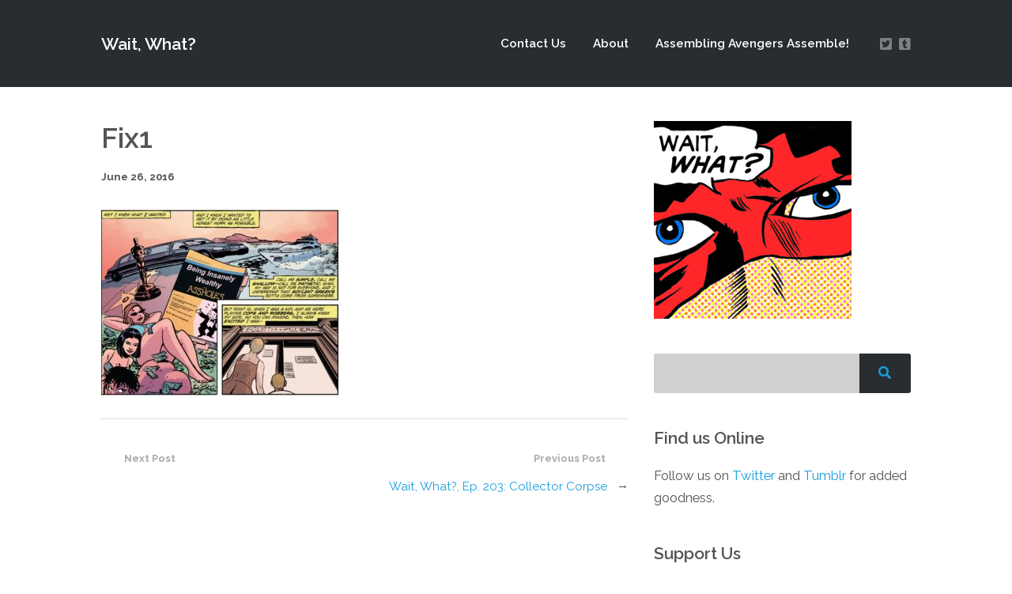

--- FILE ---
content_type: text/html; charset=UTF-8
request_url: https://waitwhatpodcast.com/wait-what-ep-203/fix1/
body_size: 13575
content:
<!DOCTYPE html>
<html lang="en-US" class="no-js">
<head>
	
    <meta http-equiv="Content-Type" content="text/html; charset=UTF-8" />
    
    <!-- Mobile Specific -->
    <meta name="viewport" content="width=device-width, initial-scale=1, maximum-scale=1">

        
    <style>/* Media Queries */ /* Larger than 1024px width */ @media screen and (min-width: 1025px) { nav .thst-menu li:hover > .sub-menu { background:#ff0000; } nav .thst-menu li > .sub-menu li a:link, nav .thst-menu li > .sub-menu li a:visited { background-color:#ff0000; } } /* Smaller than 1024px width */ @media screen and (max-width: 1200px) { nav .thst-menu li > .sub-menu li a:link, nav .thst-menu li > .sub-menu li a:visited { background-color: transparent; } .responsive-sidebar .sidebar { color:#ff0000; } } @media screen and (max-width: 1024px) { header .main-title a { background-position: center; } .above.toggle, .above.transparent.large_nav.toggle, .above.large_nav.toggle, .above.transparent.small_nav.toggle, .above.small_nav.toggle { background-color:#282d31; } #nav.drop .thst-menu li.menu-item-has-children > .sub-menu li a:link, #nav.drop .thst-menu li.menu-item-has-children > .sub-menu li a:visited { background-color:#282d31; } #nav .thst-menu li > .sub-menu li a:link, #nav .thst-menu li > .sub-menu li a:visited, #nav.toggle .thst-menu li > .sub-menu li a:link, #nav.toggle .thst-menu li > .sub-menu li a:visited { color:#ffffff; } .nav-solid #nav.toggle, .nav-solid #nav.drop { background-color:#282d31; } .nav-transparent #nav.toggle, .nav-transparent #nav.drop { background-color:#349099; } /* Transparent menu when forced to be static*/ .above.nav-transparent.has-featured-image.nav-not-sticky, .above.nav-transparent.has-featured-image.large_nav { background:#349099 !important; } .above.nav-transparent.has-featured-image.nav-not-sticky header .main-title a:link, .above.nav-transparent.has-featured-image.nav-not-sticky header .main-title a:visited, .above.nav-transparent.has-featured-image.large_nav header .main-title a:link, .above.nav-transparent.has-featured-image.large_nav header .main-title a:visited, .above.nav-transparent.has-featured-image.nav-not-sticky #nav .thst-menu > li > a:link, .above.nav-transparent.has-featured-image.nav-not-sticky #nav .thst-menu > li > a:visited, .above.nav-transparent.has-featured-image.large_nav #nav .thst-menu > li > a:link, .above.nav-transparent.has-featured-image.large_nav #nav .thst-menu > li > a:visited, .above.nav-transparent.has-featured-image.nav-not-sticky .nav-search-form .open-search-bar .fa, .above.nav-transparent.has-featured-image.large_nav .nav-search-form .open-search-bar .fa, .dark-icons .above.nav-transparent.has-featured-image.nav-not-sticky .social_icon::before, .dark-icons .above.nav-transparent.has-featured-image.large_nav .social_icon::before, .light-icons .above.nav-transparent.has-featured-image.nav-not-sticky .social_icon::before, .light-icons .above.nav-transparent.has-featured-image.large_nav .social_icon::before { color: #ffffff; } .above.nav-transparent.has-featured-image.nav-not-sticky header .main-title a:hover, .above.nav-transparent.has-featured-image.large_nav header .main-title a:hover, .above.nav-transparent.has-featured-image.nav-not-sticky #nav .thst-menu > li > a:hover, .above.nav-transparent.has-featured-image.large_nav #nav .thst-menu > li > a:hover, .above.nav-transparent.has-featured-image.large_nav .nav-search-form .open-search-bar .fa:hover { color: #ffffff; } #nav .thst-menu li.menu-item-has-children a:hover, #nav .thst-menu li.menu-item-has-children > .sub-menu li a:hover { background:rgba(0,0,0,0.2); } } #nav .thst-menu li:hover { background: ; } .front-page-header.text .content-text, .front-page-header.text.nav-transparent .content-text { padding-top:75px; padding-bottom:75px; } .has-featured-image .front-page-header.text.nav-transparent .content-text { padding-top:185px; padding-bottom:75px; } @media screen and (max-width: 1024px) { .has-featured-image .front-page-header.text.nav-transparent .content-text { padding-top:75px; } } @media screen and (max-width: 768px) { .front-page-header.text .content-text, .front-page-header.text.nav-transparent .content-text, .has-featured-image .front-page-header.text .content-text, .has-featured-image .front-page-header.text.nav-transparent .content-text { padding-top: 54px; padding-bottom: 54px; } } @media screen and (max-width: 375px) { .front-page-header.text .content-text, .front-page-header.text.nav-transparent .content-text, .has-featured-image .front-page-header.text .content-text, .has-featured-image .front-page-header.text.nav-transparent .content-text { padding-top: 42px; padding-bottom: 42px; } }</style><meta name='robots' content='index, follow, max-image-preview:large, max-snippet:-1, max-video-preview:-1' />

	<!-- This site is optimized with the Yoast SEO plugin v26.7 - https://yoast.com/wordpress/plugins/seo/ -->
	<title>Fix1 - Wait, What?</title>
	<link rel="canonical" href="https://waitwhatpodcast.com/wait-what-ep-203/fix1/" />
	<meta property="og:locale" content="en_US" />
	<meta property="og:type" content="article" />
	<meta property="og:title" content="Fix1 - Wait, What?" />
	<meta property="og:url" content="https://waitwhatpodcast.com/wait-what-ep-203/fix1/" />
	<meta property="og:site_name" content="Wait, What?" />
	<meta property="og:image" content="https://waitwhatpodcast.com/wait-what-ep-203/fix1" />
	<meta property="og:image:width" content="1231" />
	<meta property="og:image:height" content="966" />
	<meta property="og:image:type" content="image/jpeg" />
	<meta name="twitter:card" content="summary_large_image" />
	<meta name="twitter:site" content="@waitwhatpodcast" />
	<script type="application/ld+json" class="yoast-schema-graph">{"@context":"https://schema.org","@graph":[{"@type":"WebPage","@id":"https://waitwhatpodcast.com/wait-what-ep-203/fix1/","url":"https://waitwhatpodcast.com/wait-what-ep-203/fix1/","name":"Fix1 - Wait, What?","isPartOf":{"@id":"https://waitwhatpodcast.com/#website"},"primaryImageOfPage":{"@id":"https://waitwhatpodcast.com/wait-what-ep-203/fix1/#primaryimage"},"image":{"@id":"https://waitwhatpodcast.com/wait-what-ep-203/fix1/#primaryimage"},"thumbnailUrl":"https://waitwhatpodcast.com/wp-content/uploads/2016/06/Fix1.jpeg","datePublished":"2016-06-27T04:29:09+00:00","breadcrumb":{"@id":"https://waitwhatpodcast.com/wait-what-ep-203/fix1/#breadcrumb"},"inLanguage":"en-US","potentialAction":[{"@type":"ReadAction","target":["https://waitwhatpodcast.com/wait-what-ep-203/fix1/"]}]},{"@type":"ImageObject","inLanguage":"en-US","@id":"https://waitwhatpodcast.com/wait-what-ep-203/fix1/#primaryimage","url":"https://waitwhatpodcast.com/wp-content/uploads/2016/06/Fix1.jpeg","contentUrl":"https://waitwhatpodcast.com/wp-content/uploads/2016/06/Fix1.jpeg","width":1231,"height":966},{"@type":"BreadcrumbList","@id":"https://waitwhatpodcast.com/wait-what-ep-203/fix1/#breadcrumb","itemListElement":[{"@type":"ListItem","position":1,"name":"Home","item":"https://waitwhatpodcast.com/"},{"@type":"ListItem","position":2,"name":"Wait, What?, Ep. 203: Collector Corpse","item":"https://waitwhatpodcast.com/wait-what-ep-203/"},{"@type":"ListItem","position":3,"name":"Fix1"}]},{"@type":"WebSite","@id":"https://waitwhatpodcast.com/#website","url":"https://waitwhatpodcast.com/","name":"Wait, What?","description":"Mmhmm. Mmhmm. Spectacular","potentialAction":[{"@type":"SearchAction","target":{"@type":"EntryPoint","urlTemplate":"https://waitwhatpodcast.com/?s={search_term_string}"},"query-input":{"@type":"PropertyValueSpecification","valueRequired":true,"valueName":"search_term_string"}}],"inLanguage":"en-US"}]}</script>
	<!-- / Yoast SEO plugin. -->


<link rel='dns-prefetch' href='//fonts.googleapis.com' />
<link rel="alternate" type="application/rss+xml" title="Wait, What? &raquo; Feed" href="https://waitwhatpodcast.com/feed/" />
<link rel="alternate" type="application/rss+xml" title="Wait, What? &raquo; Comments Feed" href="https://waitwhatpodcast.com/comments/feed/" />
<link rel="alternate" type="application/rss+xml" title="Wait, What? &raquo; Fix1 Comments Feed" href="https://waitwhatpodcast.com/wait-what-ep-203/fix1/feed/" />
<link rel="alternate" title="oEmbed (JSON)" type="application/json+oembed" href="https://waitwhatpodcast.com/wp-json/oembed/1.0/embed?url=https%3A%2F%2Fwaitwhatpodcast.com%2Fwait-what-ep-203%2Ffix1%2F" />
<link rel="alternate" title="oEmbed (XML)" type="text/xml+oembed" href="https://waitwhatpodcast.com/wp-json/oembed/1.0/embed?url=https%3A%2F%2Fwaitwhatpodcast.com%2Fwait-what-ep-203%2Ffix1%2F&#038;format=xml" />
		<!-- This site uses the Google Analytics by ExactMetrics plugin v8.11.1 - Using Analytics tracking - https://www.exactmetrics.com/ -->
		<!-- Note: ExactMetrics is not currently configured on this site. The site owner needs to authenticate with Google Analytics in the ExactMetrics settings panel. -->
					<!-- No tracking code set -->
				<!-- / Google Analytics by ExactMetrics -->
		<style id='wp-img-auto-sizes-contain-inline-css' type='text/css'>
img:is([sizes=auto i],[sizes^="auto," i]){contain-intrinsic-size:3000px 1500px}
/*# sourceURL=wp-img-auto-sizes-contain-inline-css */
</style>
<link rel='stylesheet' id='dashicons-css' href='https://waitwhatpodcast.com/wp-includes/css/dashicons.min.css?ver=1c009e6b37c7e657b50725466416088b' type='text/css' media='all' />
<link rel='stylesheet' id='thickbox-css' href='https://waitwhatpodcast.com/wp-includes/js/thickbox/thickbox.css?ver=1c009e6b37c7e657b50725466416088b' type='text/css' media='all' />
<link rel='stylesheet' id='podwd-widgets-css-css' href='https://waitwhatpodcast.com/wp-content/plugins/podcaster-widgets/assets/css/podwd-widgets.css?ver=1c009e6b37c7e657b50725466416088b' type='text/css' media='all' />
<link rel='stylesheet' id='thst-shortcodes-css' href='https://waitwhatpodcast.com/wp-content/plugins/thst-shortcodes/shortcodes.css?ver=1c009e6b37c7e657b50725466416088b' type='text/css' media='all' />
<style id='wp-emoji-styles-inline-css' type='text/css'>

	img.wp-smiley, img.emoji {
		display: inline !important;
		border: none !important;
		box-shadow: none !important;
		height: 1em !important;
		width: 1em !important;
		margin: 0 0.07em !important;
		vertical-align: -0.1em !important;
		background: none !important;
		padding: 0 !important;
	}
/*# sourceURL=wp-emoji-styles-inline-css */
</style>
<style id='classic-theme-styles-inline-css' type='text/css'>
/*! This file is auto-generated */
.wp-block-button__link{color:#fff;background-color:#32373c;border-radius:9999px;box-shadow:none;text-decoration:none;padding:calc(.667em + 2px) calc(1.333em + 2px);font-size:1.125em}.wp-block-file__button{background:#32373c;color:#fff;text-decoration:none}
/*# sourceURL=/wp-includes/css/classic-themes.min.css */
</style>
<link rel='stylesheet' id='cptch_stylesheet-css' href='https://waitwhatpodcast.com/wp-content/plugins/captcha/css/front_end_style.css?ver=4.4.5' type='text/css' media='all' />
<link rel='stylesheet' id='cptch_desktop_style-css' href='https://waitwhatpodcast.com/wp-content/plugins/captcha/css/desktop_style.css?ver=4.4.5' type='text/css' media='all' />
<link rel='stylesheet' id='contact-form-7-css' href='https://waitwhatpodcast.com/wp-content/plugins/contact-form-7/includes/css/styles.css?ver=6.1.4' type='text/css' media='all' />
<link rel='stylesheet' id='eeb-css-frontend-css' href='https://waitwhatpodcast.com/wp-content/plugins/email-encoder-bundle/assets/css/style.css?ver=54d4eedc552c499c4a8d6b89c23d3df1' type='text/css' media='all' />
<link rel='stylesheet' id='google-fonts-raleway-css' href='//fonts.googleapis.com/css?family=Raleway%3A400%2C600%2C700%2C900%2C300&#038;ver=1c009e6b37c7e657b50725466416088b' type='text/css' media='all' />
<link rel='stylesheet' id='google-font-mono-css' href='//fonts.googleapis.com/css?family=B612+Mono&#038;ver=1c009e6b37c7e657b50725466416088b' type='text/css' media='all' />
<link rel='stylesheet' id='google-lora-css' href='//fonts.googleapis.com/css?family=Lora%3A400%2C400italic%2C700%2C700italic&#038;ver=1c009e6b37c7e657b50725466416088b' type='text/css' media='all' />
<link rel='stylesheet' id='themestation-fontawesome-css' href='https://waitwhatpodcast.com/wp-content/themes/podcaster/css/font-awesome-5.9.0.all.min.css?ver=1c009e6b37c7e657b50725466416088b' type='text/css' media='all' />
<link rel='stylesheet' id='themestation-flexslider-css' href='https://waitwhatpodcast.com/wp-content/themes/podcaster/css/flexslider.css?ver=1c009e6b37c7e657b50725466416088b' type='text/css' media='all' />
<link rel='stylesheet' id='themestation-lightbox-css' href='https://waitwhatpodcast.com/wp-content/themes/podcaster/css/lightbox.css?ver=1c009e6b37c7e657b50725466416088b' type='text/css' media='all' />
<link rel='stylesheet' id='themestation-media-player-new-css' href='https://waitwhatpodcast.com/wp-content/themes/podcaster/css/media-player-new.css?ver=1c009e6b37c7e657b50725466416088b' type='text/css' media='all' />
<link rel='stylesheet' id='contscr-css-css' href='https://waitwhatpodcast.com/wp-content/themes/podcaster/css/jquery.mCustomScrollbar.css?ver=1c009e6b37c7e657b50725466416088b' type='text/css' media='all' />
<link rel='stylesheet' id='themestation-style-css' href='https://waitwhatpodcast.com/wp-content/themes/podcaster/style.css?ver=1c009e6b37c7e657b50725466416088b' type='text/css' media='all' />
<link rel='stylesheet' id='pod-responsive-css' href='https://waitwhatpodcast.com/wp-content/themes/podcaster/css/responsive.css?ver=1c009e6b37c7e657b50725466416088b' type='text/css' media='all' />
<script src="https://waitwhatpodcast.com/wp-includes/js/jquery/jquery.min.js?ver=3.7.1" id="jquery-core-js"></script>
<script src="https://waitwhatpodcast.com/wp-includes/js/jquery/jquery-migrate.min.js?ver=3.4.1" id="jquery-migrate-js"></script>
<script src="https://waitwhatpodcast.com/wp-includes/js/jquery/ui/core.min.js?ver=1.13.3" id="jquery-ui-core-js"></script>
<script src="https://waitwhatpodcast.com/wp-includes/js/jquery/ui/tabs.min.js?ver=1.13.3" id="jquery-ui-tabs-js"></script>
<script src="https://waitwhatpodcast.com/wp-includes/js/jquery/ui/accordion.min.js?ver=1.13.3" id="jquery-ui-accordion-js"></script>
<script src="https://waitwhatpodcast.com/wp-content/plugins/thst-shortcodes/js/thst-shortcodes-lib.js?ver=1c009e6b37c7e657b50725466416088b" id="thst-shortcodes-lib-js"></script>
<script src="https://waitwhatpodcast.com/wp-content/plugins/email-encoder-bundle/assets/js/custom.js?ver=2c542c9989f589cd5318f5cef6a9ecd7" id="eeb-js-frontend-js"></script>
<script src="https://waitwhatpodcast.com/wp-content/themes/podcaster/js/modernizr.js?ver=1.0" id="thst-modernizr-js"></script>
<script src="https://waitwhatpodcast.com/wp-content/themes/podcaster/js/res_men.js?ver=1.0" id="thst-resmen-js"></script>
<script id="pod_loadmore-js-extra">
var pod_loadmore_params = {"ajaxurl":"https://waitwhatpodcast.com/wp-admin/admin-ajax.php","posts":"{\"cat\":6,\"posts_per_page\":9,\"paged\":1,\"ignore_sticky_posts\":true,\"post_status\":\"published\",\"error\":\"\",\"m\":\"\",\"p\":0,\"post_parent\":\"\",\"subpost\":\"\",\"subpost_id\":\"\",\"attachment\":\"\",\"attachment_id\":0,\"name\":\"\",\"pagename\":\"\",\"page_id\":0,\"second\":\"\",\"minute\":\"\",\"hour\":\"\",\"day\":0,\"monthnum\":0,\"year\":0,\"w\":0,\"category_name\":\"episodes\",\"tag\":\"\",\"tag_id\":\"\",\"author\":\"\",\"author_name\":\"\",\"feed\":\"\",\"tb\":\"\",\"meta_key\":\"\",\"meta_value\":\"\",\"preview\":\"\",\"s\":\"\",\"sentence\":\"\",\"title\":\"\",\"fields\":\"all\",\"menu_order\":\"\",\"embed\":\"\",\"category__in\":[],\"category__not_in\":[],\"category__and\":[],\"post__in\":[],\"post__not_in\":[],\"post_name__in\":[],\"tag__in\":[],\"tag__not_in\":[],\"tag__and\":[],\"tag_slug__in\":[],\"tag_slug__and\":[],\"post_parent__in\":[],\"post_parent__not_in\":[],\"author__in\":[],\"author__not_in\":[],\"search_columns\":[],\"suppress_filters\":false,\"cache_results\":true,\"update_post_term_cache\":true,\"update_menu_item_cache\":false,\"lazy_load_term_meta\":true,\"update_post_meta_cache\":true,\"post_type\":\"\",\"nopaging\":false,\"comments_per_page\":\"50\",\"no_found_rows\":false,\"order\":\"DESC\"}","current_page":"1","max_page":"13","load_more_text":"Load More","loading_text":"Loading...","loaded_text":"No more posts to load."};
//# sourceURL=pod_loadmore-js-extra
</script>
<script src="https://waitwhatpodcast.com/wp-content/themes/podcaster/js/myloadmore.js?ver=1c009e6b37c7e657b50725466416088b" id="pod_loadmore-js"></script>
<link rel="https://api.w.org/" href="https://waitwhatpodcast.com/wp-json/" /><link rel="alternate" title="JSON" type="application/json" href="https://waitwhatpodcast.com/wp-json/wp/v2/media/3247" /><link rel="EditURI" type="application/rsd+xml" title="RSD" href="https://waitwhatpodcast.com/xmlrpc.php?rsd" />

<link rel='shortlink' href='https://waitwhatpodcast.com/?p=3247' />
<style>.recentcomments a{display:inline !important;padding:0 !important;margin:0 !important;}</style><!-- All in one Favicon 4.8 --><link rel="shortcut icon" href="https://waitwhatpodcast.com/wp-content/uploads/2014/05/favicon.ico" />
<link rel="icon" href="https://waitwhatpodcast.com/wp-content/uploads/2014/05/favicon.png" type="image/png"/>

<style type="text/css"></style>
<style>
.synved-social-resolution-single {
display: inline-block;
}
.synved-social-resolution-normal {
display: inline-block;
}
.synved-social-resolution-hidef {
display: none;
}

@media only screen and (min--moz-device-pixel-ratio: 2),
only screen and (-o-min-device-pixel-ratio: 2/1),
only screen and (-webkit-min-device-pixel-ratio: 2),
only screen and (min-device-pixel-ratio: 2),
only screen and (min-resolution: 2dppx),
only screen and (min-resolution: 192dpi) {
	.synved-social-resolution-normal {
	display: none;
	}
	.synved-social-resolution-hidef {
	display: inline-block;
	}
}
</style><style> body.has-featured-image .front-page-header.has-header .background_image .parallax, body.has-featured-image .latest-episode.front-header .background_image .parallax { background-image: url(); background-position: initial; position: absolute; top: -50px; left: 0; right: 0; bottom: -50px; background-repeat:repeat;; } .front-page-header.has-header, .latest-episode.front-header, .front-page-header .slide.has-header { position: relative; overflow: hidden; } .front-page-header.has-header .background_image, .latest-episode.front-header .background_image, .front-page-header .slide.has-header .background_image { display: block; width: 100%; position: absolute; top: 0; left: 0; right: 0; bottom: 0; overflow: hidden; } .front-page-header.has-header .background_image .parallax, .latest-episode.front-header .background_image .parallax, .front-page-header .slide.has-header .background_image .parallax { position: absolute; top: -50px; left: 0; right: 0; bottom: -50px; } body.has-featured-image .front-page-header.has-header .background_image:before, body.has-featured-image .latest-episode.front-header .background_image:before, body.has-featured-image .front-page-header .slide.has-header .background_image:before { content: " "; background: rgba(0,0,0,0.5); display: block; position: absolute; top: 0; left: 0; right: 0; bottom: 0; z-index: 1; } .front-page-header.has-header .inside, .header-filter-active .front-page-header.static.has-header .inside, .latest-episode.front-header .translucent, .front-page-header .slide.has-header .inside { position: relative; z-index: 2; background: none; } .header-filter-active .latest-episode.front-header .translucent, .header-filter-active .front-page-header.slideshow .has-header .inside { background: none; }</style><style>/* Media Queries */ /* Larger than 1024px width */ @media screen and (min-width: 1025px) { nav .thst-menu li:hover > .sub-menu { background:#ff0000; } nav .thst-menu li > .sub-menu li a:link, nav .thst-menu li > .sub-menu li a:visited { background-color:#ff0000; } } /* Smaller than 1024px width */ @media screen and (max-width: 1200px) { nav .thst-menu li > .sub-menu li a:link, nav .thst-menu li > .sub-menu li a:visited { background-color: transparent; } .responsive-sidebar .sidebar { color:#ff0000; } } @media screen and (max-width: 1024px) { header .main-title a { background-position: center; } .above.toggle, .above.transparent.large_nav.toggle, .above.large_nav.toggle, .above.transparent.small_nav.toggle, .above.small_nav.toggle { background-color:#282d31; } #nav.drop .thst-menu li.menu-item-has-children > .sub-menu li a:link, #nav.drop .thst-menu li.menu-item-has-children > .sub-menu li a:visited { background-color:#282d31; } #nav .thst-menu li > .sub-menu li a:link, #nav .thst-menu li > .sub-menu li a:visited, #nav.toggle .thst-menu li > .sub-menu li a:link, #nav.toggle .thst-menu li > .sub-menu li a:visited { color:#ffffff; } .nav-solid #nav.toggle, .nav-solid #nav.drop { background-color:#282d31; } .nav-transparent #nav.toggle, .nav-transparent #nav.drop { background-color:#349099; } /* Transparent menu when forced to be static*/ .above.nav-transparent.has-featured-image.nav-not-sticky, .above.nav-transparent.has-featured-image.large_nav { background:#349099 !important; } .above.nav-transparent.has-featured-image.nav-not-sticky header .main-title a:link, .above.nav-transparent.has-featured-image.nav-not-sticky header .main-title a:visited, .above.nav-transparent.has-featured-image.large_nav header .main-title a:link, .above.nav-transparent.has-featured-image.large_nav header .main-title a:visited, .above.nav-transparent.has-featured-image.nav-not-sticky #nav .thst-menu > li > a:link, .above.nav-transparent.has-featured-image.nav-not-sticky #nav .thst-menu > li > a:visited, .above.nav-transparent.has-featured-image.large_nav #nav .thst-menu > li > a:link, .above.nav-transparent.has-featured-image.large_nav #nav .thst-menu > li > a:visited, .above.nav-transparent.has-featured-image.nav-not-sticky .nav-search-form .open-search-bar .fa, .above.nav-transparent.has-featured-image.large_nav .nav-search-form .open-search-bar .fa, .dark-icons .above.nav-transparent.has-featured-image.nav-not-sticky .social_icon::before, .dark-icons .above.nav-transparent.has-featured-image.large_nav .social_icon::before, .light-icons .above.nav-transparent.has-featured-image.nav-not-sticky .social_icon::before, .light-icons .above.nav-transparent.has-featured-image.large_nav .social_icon::before { color: #ffffff; } .above.nav-transparent.has-featured-image.nav-not-sticky header .main-title a:hover, .above.nav-transparent.has-featured-image.large_nav header .main-title a:hover, .above.nav-transparent.has-featured-image.nav-not-sticky #nav .thst-menu > li > a:hover, .above.nav-transparent.has-featured-image.large_nav #nav .thst-menu > li > a:hover, .above.nav-transparent.has-featured-image.large_nav .nav-search-form .open-search-bar .fa:hover { color: #ffffff; } #nav .thst-menu li.menu-item-has-children a:hover, #nav .thst-menu li.menu-item-has-children > .sub-menu li a:hover { background:rgba(0,0,0,0.2); } } #nav .thst-menu li:hover { background: ; } .front-page-header.text .content-text, .front-page-header.text.nav-transparent .content-text { padding-top:75px; padding-bottom:75px; } .has-featured-image .front-page-header.text.nav-transparent .content-text { padding-top:185px; padding-bottom:75px; } @media screen and (max-width: 1024px) { .has-featured-image .front-page-header.text.nav-transparent .content-text { padding-top:75px; } } @media screen and (max-width: 768px) { .front-page-header.text .content-text, .front-page-header.text.nav-transparent .content-text, .has-featured-image .front-page-header.text .content-text, .has-featured-image .front-page-header.text.nav-transparent .content-text { padding-top: 54px; padding-bottom: 54px; } } @media screen and (max-width: 375px) { .front-page-header.text .content-text, .front-page-header.text.nav-transparent .content-text, .has-featured-image .front-page-header.text .content-text, .has-featured-image .front-page-header.text.nav-transparent .content-text { padding-top: 42px; padding-bottom: 42px; } }</style><style> .front-page-indigo .list-of-episodes article .inside, .front-page-indigo .list-of-episodes article .post-content .inside, .front-page-indigo .list-of-episodes article.has-post-thumbnail .inside, .list-of-episodes article .post-content .inside { padding-top: 42px ; padding-top: calc( 1.5rem + 0.94vw ) ; padding-left: 42px ; padding-left: calc( 1.5rem + 0.94vw ) ; padding-right: 42px ; padding-right: calc( 1.5rem + 0.94vw ) ; padding-bottom: 42px ; padding-bottom: calc( 1.5rem + 0.94vw ) ; } @media screen and (max-width: 1280px) { .front-page-indigo .list-of-episodes.fp-resp-grid article .inside, .front-page-indigo .list-of-episodes.fp-resp-grid article .post-content .inside, .front-page-indigo .list-of-episodes.fp-resp-grid article.has-post-thumbnail .inside, .list-of-episodes.fp-resp-grid article .post-content .inside { padding-right: 42px ; padding-right: calc( 1.5rem + 0.94vw ) ; padding-top: 42px ; padding-top: calc( 1.5rem + 0.94vw ) ; padding-bottom: 42px ; padding-bottom: calc( 1.5rem + 0.94vw ) ; padding-left: 42px ; padding-left: calc( 1.5rem + 0.94vw ) ; } } @media screen and (max-width: 768px) { .front-page-indigo .list-of-episodes.fp-resp-list article .inside, .front-page-indigo .list-of-episodes.fp-resp-list article .post-content .inside, .front-page-indigo .list-of-episodes.fp-resp-list article.has-post-thumbnail .inside, .list-of-episodes.fp-resp-list article .post-content .inside { padding-right: 42px ; padding-right: calc( 1.5rem + 0.94vw ) ; padding-top: 42px ; padding-top: calc( 1.5rem + 0.94vw ) ; padding-bottom: 42px ; padding-bottom: calc( 1.5rem + 0.94vw ) ; padding-left: 42px ; padding-left: calc( 1.5rem + 0.94vw ) ; } } .hosts-container .hosts-content .host .host-inner { padding-top: 32px ; padding-top: calc( 1rem + 0.83vw ); padding-left: 32px ; padding-left: calc( 1rem + 0.83vw ); padding-right: 32px ; padding-right: calc( 1rem + 0.83vw ); padding-bottom: 32px ; padding-bottom: calc( 1rem + 0.83vw ); } .call-to-action-container .call-to-action-content { padding-top: 72px ; padding-top: calc( 1.5rem + 2.5vw ); padding-left: 42px ; padding-left: calc( 1.5rem + 0.94vw ); padding-right: 42px ; padding-right: calc( 1.5rem + 0.94vw ); padding-bottom: 72px ; padding-bottom: calc( 1.5rem + 2.5vw ); } .newsletter-container .newsletter-content { padding-top: 72px ; padding-top: calc( 1.5rem + 2.5vw ); padding-left: 42px ; padding-left: calc( 1.5rem + 0.94vw ); padding-right: 42px ; padding-right: calc( 1.5rem + 0.94vw ); padding-bottom: 72px ; padding-bottom: calc( 1.5rem + 2.5vw ); } .blog .post .entry-header .title-container, .archive .post .entry-header .title-container, .blog-front-page .post .entry-header .title-container { padding-top: 32px ; padding-top: calc( 1.5rem + 0.42vw ); padding-left: 32px ; padding-left: calc( 1.5rem + 0.42vw ); padding-right: 32px ; padding-right: calc( 1.5rem + 0.42vw ); } .blog .post.format-audio .featured-media .audio-caption, .blog .post.format-video .video-caption, .blog .post.format-image .entry-featured .image-caption, .blog .post.format-gallery .featured-gallery .gallery-caption, .archive .post.format-audio .featured-media .audio-caption, .archive .post.format-video .video-caption, .archive .post.format-image .entry-featured .image-caption, .archive .post.format-gallery .featured-gallery .gallery-caption, .blog-front-page .post.format-audio .featured-media .audio-caption, .blog-front-page .post.format-video .video-caption, .blog-front-page .post.format-image .entry-featured .image-caption, .blog-front-page .post.format-gallery .featured-gallery .gallery-caption { padding-left: 32px ; padding-left: calc( 1.5rem + 0.42vw ); padding-right: 32px ; padding-right: calc( 1.5rem + 0.42vw ); } .blog .post .entry-content, .archive .post .entry-content, .blog .post .entry-summary, .archive .post .entry-summary, .blog .post .pagination, .archive .post .pagination, .search .post .pagination, .page.page-template .main-content.blog-front-page .post .entry-content, .blog-front-page .post .pagination { padding-left: 32px ; padding-left: calc( 1.5rem + 0.42vw ); padding-right: 32px ; padding-right: calc( 1.5rem + 0.42vw ); } .post.format-link .entry-content p, .blog-front-page .post.format-link .entry-content p { margin-left: 32px ; margin-left: calc( 1.5rem + 0.42vw ); margin-right: 32px ; margin-right: calc( 1.5rem + 0.42vw ); } .blog .post .entry-meta, .archive .post .entry-meta, .blog-front-page .post .entry-meta { padding-left: 32px ; padding-left: calc( 1.5rem + 0.42vw ); padding-right: 32px ; padding-right: calc( 1.5rem + 0.42vw ); padding-bottom: 32px ; padding-bottom: calc( 1.5rem + 0.42vw ); } .sidebar .widget:not(.widget_search):not(.thst_highlight_category_widget):not(.thst_recent_blog_widget).not(.thst_recent_comments_widget) { padding-top: 24px ; padding-top: calc( 1rem + 0.42vw ); padding-left: 24px ; padding-left: calc( 1rem + 0.42vw ); padding-right: 24px ; padding-right: calc( 1rem + 0.42vw ); padding-bottom: 24px ; padding-bottom: calc( 1rem + 0.42vw ); } .sidebar .widget.thst_recent_comments_widget { padding-top: 24px ; padding-top: calc( 1rem + 0.42vw ); padding-bottom: 24px ; padding-bottom: calc( 1rem + 0.42vw ); } .sidebar .widget.thst_recent_comments_widget h3 { padding-left: 24px ; padding-left: calc( 1rem + 0.42vw ); padding-right: 24px ; padding-right: calc( 1rem + 0.42vw ); } .sidebar .widget.thst_recent_comments_widget ul li.recentcomments { padding-left: 24px ; padding-left: calc( 1rem + 0.42vw ); padding-right: 24px ; padding-right: calc( 1rem + 0.42vw ); } </style>
<style id='global-styles-inline-css' type='text/css'>
:root{--wp--preset--aspect-ratio--square: 1;--wp--preset--aspect-ratio--4-3: 4/3;--wp--preset--aspect-ratio--3-4: 3/4;--wp--preset--aspect-ratio--3-2: 3/2;--wp--preset--aspect-ratio--2-3: 2/3;--wp--preset--aspect-ratio--16-9: 16/9;--wp--preset--aspect-ratio--9-16: 9/16;--wp--preset--color--black: #000000;--wp--preset--color--cyan-bluish-gray: #abb8c3;--wp--preset--color--white: #ffffff;--wp--preset--color--pale-pink: #f78da7;--wp--preset--color--vivid-red: #cf2e2e;--wp--preset--color--luminous-vivid-orange: #ff6900;--wp--preset--color--luminous-vivid-amber: #fcb900;--wp--preset--color--light-green-cyan: #7bdcb5;--wp--preset--color--vivid-green-cyan: #00d084;--wp--preset--color--pale-cyan-blue: #8ed1fc;--wp--preset--color--vivid-cyan-blue: #0693e3;--wp--preset--color--vivid-purple: #9b51e0;--wp--preset--color--azure-blue: #252ee5;--wp--preset--color--slate-grey: #555555;--wp--preset--color--dolphin-grey: #aaaaaa;--wp--preset--color--sliver-grey: #dddddd;--wp--preset--gradient--vivid-cyan-blue-to-vivid-purple: linear-gradient(135deg,rgb(6,147,227) 0%,rgb(155,81,224) 100%);--wp--preset--gradient--light-green-cyan-to-vivid-green-cyan: linear-gradient(135deg,rgb(122,220,180) 0%,rgb(0,208,130) 100%);--wp--preset--gradient--luminous-vivid-amber-to-luminous-vivid-orange: linear-gradient(135deg,rgb(252,185,0) 0%,rgb(255,105,0) 100%);--wp--preset--gradient--luminous-vivid-orange-to-vivid-red: linear-gradient(135deg,rgb(255,105,0) 0%,rgb(207,46,46) 100%);--wp--preset--gradient--very-light-gray-to-cyan-bluish-gray: linear-gradient(135deg,rgb(238,238,238) 0%,rgb(169,184,195) 100%);--wp--preset--gradient--cool-to-warm-spectrum: linear-gradient(135deg,rgb(74,234,220) 0%,rgb(151,120,209) 20%,rgb(207,42,186) 40%,rgb(238,44,130) 60%,rgb(251,105,98) 80%,rgb(254,248,76) 100%);--wp--preset--gradient--blush-light-purple: linear-gradient(135deg,rgb(255,206,236) 0%,rgb(152,150,240) 100%);--wp--preset--gradient--blush-bordeaux: linear-gradient(135deg,rgb(254,205,165) 0%,rgb(254,45,45) 50%,rgb(107,0,62) 100%);--wp--preset--gradient--luminous-dusk: linear-gradient(135deg,rgb(255,203,112) 0%,rgb(199,81,192) 50%,rgb(65,88,208) 100%);--wp--preset--gradient--pale-ocean: linear-gradient(135deg,rgb(255,245,203) 0%,rgb(182,227,212) 50%,rgb(51,167,181) 100%);--wp--preset--gradient--electric-grass: linear-gradient(135deg,rgb(202,248,128) 0%,rgb(113,206,126) 100%);--wp--preset--gradient--midnight: linear-gradient(135deg,rgb(2,3,129) 0%,rgb(40,116,252) 100%);--wp--preset--font-size--small: 13px;--wp--preset--font-size--medium: 20px;--wp--preset--font-size--large: 36px;--wp--preset--font-size--x-large: 42px;--wp--preset--spacing--20: 0.44rem;--wp--preset--spacing--30: 0.67rem;--wp--preset--spacing--40: 1rem;--wp--preset--spacing--50: 1.5rem;--wp--preset--spacing--60: 2.25rem;--wp--preset--spacing--70: 3.38rem;--wp--preset--spacing--80: 5.06rem;--wp--preset--shadow--natural: 6px 6px 9px rgba(0, 0, 0, 0.2);--wp--preset--shadow--deep: 12px 12px 50px rgba(0, 0, 0, 0.4);--wp--preset--shadow--sharp: 6px 6px 0px rgba(0, 0, 0, 0.2);--wp--preset--shadow--outlined: 6px 6px 0px -3px rgb(255, 255, 255), 6px 6px rgb(0, 0, 0);--wp--preset--shadow--crisp: 6px 6px 0px rgb(0, 0, 0);}:where(.is-layout-flex){gap: 0.5em;}:where(.is-layout-grid){gap: 0.5em;}body .is-layout-flex{display: flex;}.is-layout-flex{flex-wrap: wrap;align-items: center;}.is-layout-flex > :is(*, div){margin: 0;}body .is-layout-grid{display: grid;}.is-layout-grid > :is(*, div){margin: 0;}:where(.wp-block-columns.is-layout-flex){gap: 2em;}:where(.wp-block-columns.is-layout-grid){gap: 2em;}:where(.wp-block-post-template.is-layout-flex){gap: 1.25em;}:where(.wp-block-post-template.is-layout-grid){gap: 1.25em;}.has-black-color{color: var(--wp--preset--color--black) !important;}.has-cyan-bluish-gray-color{color: var(--wp--preset--color--cyan-bluish-gray) !important;}.has-white-color{color: var(--wp--preset--color--white) !important;}.has-pale-pink-color{color: var(--wp--preset--color--pale-pink) !important;}.has-vivid-red-color{color: var(--wp--preset--color--vivid-red) !important;}.has-luminous-vivid-orange-color{color: var(--wp--preset--color--luminous-vivid-orange) !important;}.has-luminous-vivid-amber-color{color: var(--wp--preset--color--luminous-vivid-amber) !important;}.has-light-green-cyan-color{color: var(--wp--preset--color--light-green-cyan) !important;}.has-vivid-green-cyan-color{color: var(--wp--preset--color--vivid-green-cyan) !important;}.has-pale-cyan-blue-color{color: var(--wp--preset--color--pale-cyan-blue) !important;}.has-vivid-cyan-blue-color{color: var(--wp--preset--color--vivid-cyan-blue) !important;}.has-vivid-purple-color{color: var(--wp--preset--color--vivid-purple) !important;}.has-black-background-color{background-color: var(--wp--preset--color--black) !important;}.has-cyan-bluish-gray-background-color{background-color: var(--wp--preset--color--cyan-bluish-gray) !important;}.has-white-background-color{background-color: var(--wp--preset--color--white) !important;}.has-pale-pink-background-color{background-color: var(--wp--preset--color--pale-pink) !important;}.has-vivid-red-background-color{background-color: var(--wp--preset--color--vivid-red) !important;}.has-luminous-vivid-orange-background-color{background-color: var(--wp--preset--color--luminous-vivid-orange) !important;}.has-luminous-vivid-amber-background-color{background-color: var(--wp--preset--color--luminous-vivid-amber) !important;}.has-light-green-cyan-background-color{background-color: var(--wp--preset--color--light-green-cyan) !important;}.has-vivid-green-cyan-background-color{background-color: var(--wp--preset--color--vivid-green-cyan) !important;}.has-pale-cyan-blue-background-color{background-color: var(--wp--preset--color--pale-cyan-blue) !important;}.has-vivid-cyan-blue-background-color{background-color: var(--wp--preset--color--vivid-cyan-blue) !important;}.has-vivid-purple-background-color{background-color: var(--wp--preset--color--vivid-purple) !important;}.has-black-border-color{border-color: var(--wp--preset--color--black) !important;}.has-cyan-bluish-gray-border-color{border-color: var(--wp--preset--color--cyan-bluish-gray) !important;}.has-white-border-color{border-color: var(--wp--preset--color--white) !important;}.has-pale-pink-border-color{border-color: var(--wp--preset--color--pale-pink) !important;}.has-vivid-red-border-color{border-color: var(--wp--preset--color--vivid-red) !important;}.has-luminous-vivid-orange-border-color{border-color: var(--wp--preset--color--luminous-vivid-orange) !important;}.has-luminous-vivid-amber-border-color{border-color: var(--wp--preset--color--luminous-vivid-amber) !important;}.has-light-green-cyan-border-color{border-color: var(--wp--preset--color--light-green-cyan) !important;}.has-vivid-green-cyan-border-color{border-color: var(--wp--preset--color--vivid-green-cyan) !important;}.has-pale-cyan-blue-border-color{border-color: var(--wp--preset--color--pale-cyan-blue) !important;}.has-vivid-cyan-blue-border-color{border-color: var(--wp--preset--color--vivid-cyan-blue) !important;}.has-vivid-purple-border-color{border-color: var(--wp--preset--color--vivid-purple) !important;}.has-vivid-cyan-blue-to-vivid-purple-gradient-background{background: var(--wp--preset--gradient--vivid-cyan-blue-to-vivid-purple) !important;}.has-light-green-cyan-to-vivid-green-cyan-gradient-background{background: var(--wp--preset--gradient--light-green-cyan-to-vivid-green-cyan) !important;}.has-luminous-vivid-amber-to-luminous-vivid-orange-gradient-background{background: var(--wp--preset--gradient--luminous-vivid-amber-to-luminous-vivid-orange) !important;}.has-luminous-vivid-orange-to-vivid-red-gradient-background{background: var(--wp--preset--gradient--luminous-vivid-orange-to-vivid-red) !important;}.has-very-light-gray-to-cyan-bluish-gray-gradient-background{background: var(--wp--preset--gradient--very-light-gray-to-cyan-bluish-gray) !important;}.has-cool-to-warm-spectrum-gradient-background{background: var(--wp--preset--gradient--cool-to-warm-spectrum) !important;}.has-blush-light-purple-gradient-background{background: var(--wp--preset--gradient--blush-light-purple) !important;}.has-blush-bordeaux-gradient-background{background: var(--wp--preset--gradient--blush-bordeaux) !important;}.has-luminous-dusk-gradient-background{background: var(--wp--preset--gradient--luminous-dusk) !important;}.has-pale-ocean-gradient-background{background: var(--wp--preset--gradient--pale-ocean) !important;}.has-electric-grass-gradient-background{background: var(--wp--preset--gradient--electric-grass) !important;}.has-midnight-gradient-background{background: var(--wp--preset--gradient--midnight) !important;}.has-small-font-size{font-size: var(--wp--preset--font-size--small) !important;}.has-medium-font-size{font-size: var(--wp--preset--font-size--medium) !important;}.has-large-font-size{font-size: var(--wp--preset--font-size--large) !important;}.has-x-large-font-size{font-size: var(--wp--preset--font-size--x-large) !important;}
/*# sourceURL=global-styles-inline-css */
</style>
</head><!-- /end head -->
      
    <body id="single-post-3247" class="attachment wp-singular attachment-template-default single single-attachment postid-3247 attachmentid-3247 attachment-jpeg wp-theme-podcaster podcaster-theme responsive-menu-toggle fh-audio-player-full light-template-active fh-audio-player-left fh-heading-full align-content-left header-filter-active social-media-nav-active">


<div class="super-container light-icons">
    
<div class="above  no-featured-image format-standard nav-sticky large_nav nav-solid toggle social-media-active">

	<div class="container">
		<div class="row">
			<div class="col-lg-12">
				<div class="above-inner">

					<header class="header" id="top">
						<h1 class="main-title">
						<a href="https://waitwhatpodcast.com" title="Wait, What?" rel="home">Wait, What?</a>
					</h1>					</header><!--header-->

					<a href="#" id="open-off-can" class="open-menu"><span class="fas fa-bars"></span></a>
				
											<div class="header-inner social_container"><a class="twitter social_icon" href="https://twitter.com/waitwhatpodcast" target="_blank"></a> <a class="tumblr social_icon" href="http://waitwhatpod.tumblr.com/" target="_blank"></a> </div>					
					
										<nav id="nav" class="navigation toggle">
															
						<ul id="menu-mainnav" class="thst-menu"><li id="menu-item-9" class="menu-item menu-item-type-post_type menu-item-object-page menu-item-9"><a href="https://waitwhatpodcast.com/contact-us/">Contact Us</a></li>
<li id="menu-item-35" class="menu-item menu-item-type-post_type menu-item-object-page menu-item-35"><a href="https://waitwhatpodcast.com/about/">About</a></li>
<li id="menu-item-4044" class="menu-item menu-item-type-post_type menu-item-object-page menu-item-4044"><a href="https://waitwhatpodcast.com/assembling-avengers-assemble/">Assembling Avengers Assemble!</a></li>
</ul>						
										</nav><!--navigation-->

									</div>


			</div><!--col-lg-12-->
		</div><!--row-->
	</div><!--container-->
</div><!-- .above -->
<div class="nav-placeholder nav-sticky large_nav no-featured-image nav-solid "><p>This is a placeholder for your sticky navigation bar. It should not be visible.</p></div><!-- .above.placeholder -->	



	 
			

		<div class="main-content single thst-main-posts sticky pod-is-sidebar-active">
			<div class="container">
				<div class="row">
										<div class="col-lg-8 col-md-8">
						<div class="entry-container content">
							
	<article id="post-3247" class="post post-3247 attachment type-attachment status-inherit hentry">
				
		<!-- if the post being displayed is a single post -->
			
						<header class="entry-header clearfix">

				
									<h1 class="entry-title">Fix1</h1>
					<span class="mini-title">June 26, 2016</span>
							</header><!-- .entry-header -->
			
		<!-- end if a single post is being displayed loop -->
		
					<div class="entry-content">
							<p class="attachment"><a href='https://waitwhatpodcast.com/wp-content/uploads/2016/06/Fix1.jpeg'><img fetchpriority="high" decoding="async" width="300" height="235" src="https://waitwhatpodcast.com/wp-content/uploads/2016/06/Fix1-300x235.jpeg" class="attachment-medium size-medium" alt="" srcset="https://waitwhatpodcast.com/wp-content/uploads/2016/06/Fix1-300x235.jpeg 300w, https://waitwhatpodcast.com/wp-content/uploads/2016/06/Fix1-768x603.jpeg 768w, https://waitwhatpodcast.com/wp-content/uploads/2016/06/Fix1-1024x804.jpeg 1024w, https://waitwhatpodcast.com/wp-content/uploads/2016/06/Fix1-500x392.jpeg 500w, https://waitwhatpodcast.com/wp-content/uploads/2016/06/Fix1-1140x895.jpeg 1140w, https://waitwhatpodcast.com/wp-content/uploads/2016/06/Fix1-612x480.jpeg 612w, https://waitwhatpodcast.com/wp-content/uploads/2016/06/Fix1.jpeg 1231w" sizes="(max-width: 300px) 100vw, 300px" /></a></p>
						</div><!-- .entry-content -->
		
		
	
		
	<span class="clear"></span>

	
	
		
			
			
		
		
		<footer class="entry-meta host-audio clearfix">
			<ul class="singlep_pagi clearfix">
	            <li class="right">
	                <p>Previous Post</p>
	                <span class="post-pagi-link prev-link">
		                			            				            		<a href="https://waitwhatpodcast.com/wait-what-ep-203/" rel="prev">Wait, What?, Ep. 203: Collector Corpse</a> <span class="arrow">&rarr;</span>			            				            			        </span>
	            </li>
	            <li class="left">
	                <p>Next Post</p>
	                <span class="post-pagi-link next-link">
		                			                			                				                		                		            </span>
	            </li>
	        </ul>
			
							<div class="author-info">
										<div class="author-avatar">
						<a href="https://waitwhatpodcast.com/author/jeff/">
													</a>
					</div><!-- .author-avatar -->
															<div class="author-description">
						<a href="https://waitwhatpodcast.com/author/jeff/">
							<h4 class="vcard author"><span class="fn">Jeff Lester<br><img src="https://waitwhatpodcast.com/wp-content/uploads/2014/06/Last-Time.jpg" alt="Jeff Lester" class="avatar" width='50' height='50'/></span></h4>
						</a>
						<span></span><br />
					</div><!-- .author-description -->
					
									</div><!-- .author-info -->
					</footer><!-- .entry-meta -->

					<div class="comment_container">
				

		<div id="respond" class="comment-respond">
		<h3 id="reply-title" class="comment-reply-title">Leave a Reply <small><a rel="nofollow" id="cancel-comment-reply-link" href="/wait-what-ep-203/fix1/#respond" style="display:none;">Cancel Reply</a></small></h3><form action="https://waitwhatpodcast.com/wp-comments-post.php" method="post" id="commentform" class="comment-form"><p class="comment-notes">Your email address will not be published. Required fields are marked <span class="required">*</span></p><p class="comment-form-comment"><label for="comment">Comment</label><textarea id="comment" name="comment" cols="45" rows="8" aria-required="true"></textarea></p><div class="comment-inputs"><div><p class="comment-form-author"><label for="author">Name *</label><span><input placeholder="Name *" id="author" name="author" type="text" value="" size="30" aria-required='true' /></span></p></div>
<div><p class="comment-form-email"><label for="email">Email *</label><span><input placeholder="Email *" id="email" name="email" type="text" value="" size="30" aria-required='true' /></span></p></div>
<div><p class="comment-form-url"><label for="url">URL</label><span><input placeholder="URL" id="url" name="url" type="text" value="" size="30" /></span></p></div></div>
<p class="form-submit"><input name="submit" type="submit" id="submit" class="submit" value="Post Comment" /> <input type='hidden' name='comment_post_ID' value='3247' id='comment_post_ID' />
<input type='hidden' name='comment_parent' id='comment_parent' value='0' />
</p><p style="display: none;"><input type="hidden" id="akismet_comment_nonce" name="akismet_comment_nonce" value="b96d01396b" /></p><p style="display: none !important;" class="akismet-fields-container" data-prefix="ak_"><label>&#916;<textarea name="ak_hp_textarea" cols="45" rows="8" maxlength="100"></textarea></label><input type="hidden" id="ak_js_1" name="ak_js" value="193"/><script>document.getElementById( "ak_js_1" ).setAttribute( "value", ( new Date() ).getTime() );</script></p></form>	</div><!-- #respond -->
	
		
 
			</div>
		


	</article><!-- #post -->

								
								
						</div><!-- entry-container -->
					</div><!-- col-8 -->
					
											<div class="col-lg-4 col-md-4">
						 
 <div class="sidebar">
 <div id="text-5" class="widget widget_text">			<div class="textwidget"><img src="https://waitwhatpodcast.com/wp-content/uploads/2014/06/WWLogo250.jpg" align="center"></div>
		</div><div id="search-4" class="widget widget_search">
<form role="search" method="get" id="searchform" action="https://waitwhatpodcast.com/">
    <div class="search-container">
		<label class="screen-reader-text" for="s">Search for:</label>
        <input type="text" value="" name="s" id="s" />
        <button type="submit" id="searchsubmit"></button>
    </div>
</form></div><div id="text-6" class="widget widget_text"><h3>Find us Online</h3>			<div class="textwidget">Follow us on <a href="https://twitter.com/waitwhatpodcast" target="_blank">Twitter</a> and <a href="http://waitwhatpod.tumblr.com/" target="_blank">Tumblr</a> for added goodness.</div>
		</div><div id="text-11" class="widget widget_text"><h3>Support Us</h3>			<div class="textwidget">Support our <a href="http://patreon.com/waitwhatpodcast" target="_blank">Patreon campaign</a> if you're feeling generous. Thank you!
<hr />
<a href="http://patreon.com/waitwhatpodcast" target="_blank"><img src="https://waitwhatpodcast.com/wp-content/uploads/2014/06/kaGh5_patreon_name_and_message.png" style="width:240px;" /></a></div>
		</div><div id="text-10" class="widget widget_text"><h3>Subscribe via RSS</h3>			<div class="textwidget">Are you a fan of RSS? If so, you can find the <em>Wait, What?</em> feed here: <a href="http://theworkingdraft.com/itunesRSS.xml">http://theworkingdraft.com/<br />itunesRSS.xml</a></div>
		</div>
		<div id="recent-posts-4" class="widget widget_recent_entries">
		<h3>Recent Posts</h3>
		<ul>
											<li>
					<a href="https://waitwhatpodcast.com/wait-what-ep-355/">Wait, What?, Ep. 355: &#8220;The Very Sound of Joy&#8221;</a>
									</li>
											<li>
					<a href="https://waitwhatpodcast.com/drokk-ep-46-whatever-i-did-it-wasnt-enough/">Drokk! Ep. 46: &#8220;Whatever I Did, It Wasn&#8217;t Enough.&#8221;</a>
									</li>
											<li>
					<a href="https://waitwhatpodcast.com/wait-what-ep-354/">Wait, What?, Ep. 354—The Space Ghettoes!</a>
									</li>
											<li>
					<a href="https://waitwhatpodcast.com/wait-what-ep-353/">Wait, What? Ep. 353: Q and A to Z</a>
									</li>
											<li>
					<a href="https://waitwhatpodcast.com/drokk-ep-45-this-freakers-still-alive/">Drokk! Ep. 45: &#8220;This Freaker&#8217;s Still Alive!&#8221;</a>
									</li>
					</ul>

		</div><div id="recent-comments-4" class="widget widget_recent_comments"><h3>Recent Comments</h3><ul id="recentcomments"><li class="recentcomments"><span class="comment-author-link">Dan Coyle</span> on <a href="https://waitwhatpodcast.com/wait-what-ep-198point5/#comment-33901">Wait, What? Ep. 198.5: DC ICU</a></li><li class="recentcomments"><span class="comment-author-link">Dan Coyle</span> on <a href="https://waitwhatpodcast.com/matt-cautiously-reads-klang/#comment-26657">Matt Cautiously Reads <i>KLANG!</i></a></li><li class="recentcomments"><span class="comment-author-link">Manga Is</span> on <a href="https://waitwhatpodcast.com/jeff-on-sun-ken-rock/#comment-24191">Shame of the Same:  Jeff on Sun-Ken Rock</a></li><li class="recentcomments"><span class="comment-author-link">Shadavid</span> on <a href="https://waitwhatpodcast.com/wait-what-ep-355/#comment-23959">Wait, What?, Ep. 355: &#8220;The Very Sound of Joy&#8221;</a></li><li class="recentcomments"><span class="comment-author-link">Voord 99</span> on <a href="https://waitwhatpodcast.com/wait-what-ep-355/#comment-23957">Wait, What?, Ep. 355: &#8220;The Very Sound of Joy&#8221;</a></li></ul></div><div id="archives-4" class="widget widget_archive"><h3>Archives</h3>
			<ul>
					<li><a href='https://waitwhatpodcast.com/2022/12/'>December 2022</a>&nbsp;(3)</li>
	<li><a href='https://waitwhatpodcast.com/2022/11/'>November 2022</a>&nbsp;(3)</li>
	<li><a href='https://waitwhatpodcast.com/2022/10/'>October 2022</a>&nbsp;(3)</li>
	<li><a href='https://waitwhatpodcast.com/2022/09/'>September 2022</a>&nbsp;(3)</li>
	<li><a href='https://waitwhatpodcast.com/2022/08/'>August 2022</a>&nbsp;(2)</li>
	<li><a href='https://waitwhatpodcast.com/2022/07/'>July 2022</a>&nbsp;(2)</li>
	<li><a href='https://waitwhatpodcast.com/2022/06/'>June 2022</a>&nbsp;(3)</li>
	<li><a href='https://waitwhatpodcast.com/2022/05/'>May 2022</a>&nbsp;(4)</li>
	<li><a href='https://waitwhatpodcast.com/2022/04/'>April 2022</a>&nbsp;(3)</li>
	<li><a href='https://waitwhatpodcast.com/2022/03/'>March 2022</a>&nbsp;(3)</li>
	<li><a href='https://waitwhatpodcast.com/2022/02/'>February 2022</a>&nbsp;(4)</li>
	<li><a href='https://waitwhatpodcast.com/2022/01/'>January 2022</a>&nbsp;(3)</li>
	<li><a href='https://waitwhatpodcast.com/2021/12/'>December 2021</a>&nbsp;(4)</li>
	<li><a href='https://waitwhatpodcast.com/2021/11/'>November 2021</a>&nbsp;(3)</li>
	<li><a href='https://waitwhatpodcast.com/2021/10/'>October 2021</a>&nbsp;(3)</li>
	<li><a href='https://waitwhatpodcast.com/2021/09/'>September 2021</a>&nbsp;(3)</li>
	<li><a href='https://waitwhatpodcast.com/2021/08/'>August 2021</a>&nbsp;(3)</li>
	<li><a href='https://waitwhatpodcast.com/2021/07/'>July 2021</a>&nbsp;(3)</li>
	<li><a href='https://waitwhatpodcast.com/2021/06/'>June 2021</a>&nbsp;(3)</li>
	<li><a href='https://waitwhatpodcast.com/2021/05/'>May 2021</a>&nbsp;(3)</li>
	<li><a href='https://waitwhatpodcast.com/2021/04/'>April 2021</a>&nbsp;(3)</li>
	<li><a href='https://waitwhatpodcast.com/2021/03/'>March 2021</a>&nbsp;(3)</li>
	<li><a href='https://waitwhatpodcast.com/2021/02/'>February 2021</a>&nbsp;(3)</li>
	<li><a href='https://waitwhatpodcast.com/2021/01/'>January 2021</a>&nbsp;(3)</li>
	<li><a href='https://waitwhatpodcast.com/2020/12/'>December 2020</a>&nbsp;(3)</li>
	<li><a href='https://waitwhatpodcast.com/2020/11/'>November 2020</a>&nbsp;(3)</li>
	<li><a href='https://waitwhatpodcast.com/2020/10/'>October 2020</a>&nbsp;(3)</li>
	<li><a href='https://waitwhatpodcast.com/2020/09/'>September 2020</a>&nbsp;(3)</li>
	<li><a href='https://waitwhatpodcast.com/2020/08/'>August 2020</a>&nbsp;(3)</li>
	<li><a href='https://waitwhatpodcast.com/2020/07/'>July 2020</a>&nbsp;(3)</li>
	<li><a href='https://waitwhatpodcast.com/2020/06/'>June 2020</a>&nbsp;(3)</li>
	<li><a href='https://waitwhatpodcast.com/2020/05/'>May 2020</a>&nbsp;(3)</li>
	<li><a href='https://waitwhatpodcast.com/2020/04/'>April 2020</a>&nbsp;(3)</li>
	<li><a href='https://waitwhatpodcast.com/2020/03/'>March 2020</a>&nbsp;(3)</li>
	<li><a href='https://waitwhatpodcast.com/2020/02/'>February 2020</a>&nbsp;(3)</li>
	<li><a href='https://waitwhatpodcast.com/2020/01/'>January 2020</a>&nbsp;(3)</li>
	<li><a href='https://waitwhatpodcast.com/2019/12/'>December 2019</a>&nbsp;(4)</li>
	<li><a href='https://waitwhatpodcast.com/2019/11/'>November 2019</a>&nbsp;(4)</li>
	<li><a href='https://waitwhatpodcast.com/2019/10/'>October 2019</a>&nbsp;(3)</li>
	<li><a href='https://waitwhatpodcast.com/2019/09/'>September 2019</a>&nbsp;(4)</li>
	<li><a href='https://waitwhatpodcast.com/2019/08/'>August 2019</a>&nbsp;(3)</li>
	<li><a href='https://waitwhatpodcast.com/2019/07/'>July 2019</a>&nbsp;(3)</li>
	<li><a href='https://waitwhatpodcast.com/2019/06/'>June 2019</a>&nbsp;(4)</li>
	<li><a href='https://waitwhatpodcast.com/2019/05/'>May 2019</a>&nbsp;(3)</li>
	<li><a href='https://waitwhatpodcast.com/2019/04/'>April 2019</a>&nbsp;(4)</li>
	<li><a href='https://waitwhatpodcast.com/2019/03/'>March 2019</a>&nbsp;(5)</li>
	<li><a href='https://waitwhatpodcast.com/2019/02/'>February 2019</a>&nbsp;(3)</li>
	<li><a href='https://waitwhatpodcast.com/2019/01/'>January 2019</a>&nbsp;(3)</li>
	<li><a href='https://waitwhatpodcast.com/2018/12/'>December 2018</a>&nbsp;(3)</li>
	<li><a href='https://waitwhatpodcast.com/2018/11/'>November 2018</a>&nbsp;(4)</li>
	<li><a href='https://waitwhatpodcast.com/2018/10/'>October 2018</a>&nbsp;(2)</li>
	<li><a href='https://waitwhatpodcast.com/2018/09/'>September 2018</a>&nbsp;(3)</li>
	<li><a href='https://waitwhatpodcast.com/2018/08/'>August 2018</a>&nbsp;(4)</li>
	<li><a href='https://waitwhatpodcast.com/2018/07/'>July 2018</a>&nbsp;(3)</li>
	<li><a href='https://waitwhatpodcast.com/2018/06/'>June 2018</a>&nbsp;(3)</li>
	<li><a href='https://waitwhatpodcast.com/2018/05/'>May 2018</a>&nbsp;(4)</li>
	<li><a href='https://waitwhatpodcast.com/2018/04/'>April 2018</a>&nbsp;(4)</li>
	<li><a href='https://waitwhatpodcast.com/2018/03/'>March 2018</a>&nbsp;(2)</li>
	<li><a href='https://waitwhatpodcast.com/2018/02/'>February 2018</a>&nbsp;(5)</li>
	<li><a href='https://waitwhatpodcast.com/2018/01/'>January 2018</a>&nbsp;(3)</li>
	<li><a href='https://waitwhatpodcast.com/2017/12/'>December 2017</a>&nbsp;(6)</li>
	<li><a href='https://waitwhatpodcast.com/2017/11/'>November 2017</a>&nbsp;(14)</li>
	<li><a href='https://waitwhatpodcast.com/2017/10/'>October 2017</a>&nbsp;(12)</li>
	<li><a href='https://waitwhatpodcast.com/2017/09/'>September 2017</a>&nbsp;(4)</li>
	<li><a href='https://waitwhatpodcast.com/2017/08/'>August 2017</a>&nbsp;(4)</li>
	<li><a href='https://waitwhatpodcast.com/2017/07/'>July 2017</a>&nbsp;(5)</li>
	<li><a href='https://waitwhatpodcast.com/2017/06/'>June 2017</a>&nbsp;(3)</li>
	<li><a href='https://waitwhatpodcast.com/2017/05/'>May 2017</a>&nbsp;(6)</li>
	<li><a href='https://waitwhatpodcast.com/2017/04/'>April 2017</a>&nbsp;(5)</li>
	<li><a href='https://waitwhatpodcast.com/2017/03/'>March 2017</a>&nbsp;(4)</li>
	<li><a href='https://waitwhatpodcast.com/2017/02/'>February 2017</a>&nbsp;(4)</li>
	<li><a href='https://waitwhatpodcast.com/2017/01/'>January 2017</a>&nbsp;(5)</li>
	<li><a href='https://waitwhatpodcast.com/2016/12/'>December 2016</a>&nbsp;(6)</li>
	<li><a href='https://waitwhatpodcast.com/2016/11/'>November 2016</a>&nbsp;(4)</li>
	<li><a href='https://waitwhatpodcast.com/2016/10/'>October 2016</a>&nbsp;(6)</li>
	<li><a href='https://waitwhatpodcast.com/2016/09/'>September 2016</a>&nbsp;(4)</li>
	<li><a href='https://waitwhatpodcast.com/2016/08/'>August 2016</a>&nbsp;(7)</li>
	<li><a href='https://waitwhatpodcast.com/2016/07/'>July 2016</a>&nbsp;(5)</li>
	<li><a href='https://waitwhatpodcast.com/2016/06/'>June 2016</a>&nbsp;(6)</li>
	<li><a href='https://waitwhatpodcast.com/2016/05/'>May 2016</a>&nbsp;(11)</li>
	<li><a href='https://waitwhatpodcast.com/2016/04/'>April 2016</a>&nbsp;(11)</li>
	<li><a href='https://waitwhatpodcast.com/2016/03/'>March 2016</a>&nbsp;(8)</li>
	<li><a href='https://waitwhatpodcast.com/2016/02/'>February 2016</a>&nbsp;(11)</li>
	<li><a href='https://waitwhatpodcast.com/2016/01/'>January 2016</a>&nbsp;(13)</li>
	<li><a href='https://waitwhatpodcast.com/2015/12/'>December 2015</a>&nbsp;(16)</li>
	<li><a href='https://waitwhatpodcast.com/2015/11/'>November 2015</a>&nbsp;(16)</li>
	<li><a href='https://waitwhatpodcast.com/2015/10/'>October 2015</a>&nbsp;(17)</li>
	<li><a href='https://waitwhatpodcast.com/2015/09/'>September 2015</a>&nbsp;(18)</li>
	<li><a href='https://waitwhatpodcast.com/2015/08/'>August 2015</a>&nbsp;(18)</li>
	<li><a href='https://waitwhatpodcast.com/2015/07/'>July 2015</a>&nbsp;(15)</li>
	<li><a href='https://waitwhatpodcast.com/2015/06/'>June 2015</a>&nbsp;(12)</li>
	<li><a href='https://waitwhatpodcast.com/2015/05/'>May 2015</a>&nbsp;(11)</li>
	<li><a href='https://waitwhatpodcast.com/2015/04/'>April 2015</a>&nbsp;(11)</li>
	<li><a href='https://waitwhatpodcast.com/2015/03/'>March 2015</a>&nbsp;(14)</li>
	<li><a href='https://waitwhatpodcast.com/2015/02/'>February 2015</a>&nbsp;(10)</li>
	<li><a href='https://waitwhatpodcast.com/2015/01/'>January 2015</a>&nbsp;(14)</li>
	<li><a href='https://waitwhatpodcast.com/2014/12/'>December 2014</a>&nbsp;(11)</li>
	<li><a href='https://waitwhatpodcast.com/2014/11/'>November 2014</a>&nbsp;(12)</li>
	<li><a href='https://waitwhatpodcast.com/2014/10/'>October 2014</a>&nbsp;(10)</li>
	<li><a href='https://waitwhatpodcast.com/2014/09/'>September 2014</a>&nbsp;(11)</li>
	<li><a href='https://waitwhatpodcast.com/2014/08/'>August 2014</a>&nbsp;(11)</li>
	<li><a href='https://waitwhatpodcast.com/2014/07/'>July 2014</a>&nbsp;(12)</li>
	<li><a href='https://waitwhatpodcast.com/2014/06/'>June 2014</a>&nbsp;(14)</li>
	<li><a href='https://waitwhatpodcast.com/2014/05/'>May 2014</a>&nbsp;(1)</li>
			</ul>

			</div><div id="categories-4" class="widget widget_categories"><h3>Categories</h3>
			<ul>
					<li class="cat-item cat-item-709"><a href="https://waitwhatpodcast.com/category/podcasts/baxter-building/">Baxter Building</a> (54)
</li>
	<li class="cat-item cat-item-2295"><a href="https://waitwhatpodcast.com/category/podcasts/drokk/">Drokk</a> (47)
</li>
	<li class="cat-item cat-item-6"><a href="https://waitwhatpodcast.com/category/episodes/">Episodes</a> (113)
</li>
	<li class="cat-item cat-item-1117"><a href="https://waitwhatpodcast.com/category/guest-post/">Guest Post</a> (1)
</li>
	<li class="cat-item cat-item-7"><a href="https://waitwhatpodcast.com/category/hype/">Hype</a> (10)
</li>
	<li class="cat-item cat-item-742"><a href="https://waitwhatpodcast.com/category/podcasts/">Podcasts</a> (304)
</li>
	<li class="cat-item cat-item-40"><a href="https://waitwhatpodcast.com/category/posts/">Posts</a> (146)
</li>
	<li class="cat-item cat-item-41"><a href="https://waitwhatpodcast.com/category/reviews/">Reviews</a> (235)
</li>
	<li class="cat-item cat-item-1175"><a href="https://waitwhatpodcast.com/category/reviews/roundtable/">Roundtable!</a> (15)
</li>
	<li class="cat-item cat-item-1"><a href="https://waitwhatpodcast.com/category/uncategorized/">Uncategorized</a> (57)
</li>
	<li class="cat-item cat-item-8"><a href="https://waitwhatpodcast.com/category/updates/">Updates</a> (5)
</li>
	<li class="cat-item cat-item-741"><a href="https://waitwhatpodcast.com/category/podcasts/wait-what/">Wait What?</a> (207)
</li>
			</ul>

			</div> </div>						</div><!-- col-4 -->
					
									</div><!-- row -->
		</div><!-- container -->
	</div><!-- main-content -->


<footer class="main-footer">
	<div class="footer-widgets">
		<div class="container">
			<div class="row">
				<div class="col-lg-8 col-md-8 col-sm-8">
					<div class="footer-inner">
												
					</div>
				</div>
								<div class="col-lg-4 col-md-4 col-sm-4">
					<div class="footer-inner social_container">
													<div class="footer-inner social_container"><a class="twitter social_icon" href="https://twitter.com/waitwhatpodcast" target="_blank"></a> <a class="tumblr social_icon" href="http://waitwhatpod.tumblr.com/" target="_blank"></a> </div>									

					</div>
				</div><!-- .col -->
							</div>
		</div>
	</div>
</footer>

<div class="sub-footer">
	<div class="container">
		<div class="row">
			<div class="col-lg-12">
				<div class="row">
					<div class="col-lg-4 col-md-4">
													<span>Wait, What? © 2016. All Rights Reserved.</span>
											</div><!-- .col -->
					<div class="col-lg-8 col-md-8">
						<nav class="menu-mainnav-container"><ul id="menu-mainnav-1" class="thst-menu"><li class="menu-item menu-item-type-post_type menu-item-object-page menu-item-9"><a href="https://waitwhatpodcast.com/contact-us/">Contact Us</a></li>
<li class="menu-item menu-item-type-post_type menu-item-object-page menu-item-35"><a href="https://waitwhatpodcast.com/about/">About</a></li>
<li class="menu-item menu-item-type-post_type menu-item-object-page menu-item-4044"><a href="https://waitwhatpodcast.com/assembling-avengers-assemble/">Assembling Avengers Assemble!</a></li>
</ul></nav>					</div><!-- .col -->
				</div><!-- .row -->
			</div><!-- .col -->
		</div><!-- .row -->
	</div><!-- .container -->
</div><!-- .post-footer -->

</div><!--end .supercontainer-->
<script type="speculationrules">
{"prefetch":[{"source":"document","where":{"and":[{"href_matches":"/*"},{"not":{"href_matches":["/wp-*.php","/wp-admin/*","/wp-content/uploads/*","/wp-content/*","/wp-content/plugins/*","/wp-content/themes/podcaster/*","/*\\?(.+)"]}},{"not":{"selector_matches":"a[rel~=\"nofollow\"]"}},{"not":{"selector_matches":".no-prefetch, .no-prefetch a"}}]},"eagerness":"conservative"}]}
</script>
<script id="thickbox-js-extra">
var thickboxL10n = {"next":"Next \u003E","prev":"\u003C Prev","image":"Image","of":"of","close":"Close","noiframes":"This feature requires inline frames. You have iframes disabled or your browser does not support them.","loadingAnimation":"https://waitwhatpodcast.com/wp-includes/js/thickbox/loadingAnimation.gif"};
//# sourceURL=thickbox-js-extra
</script>
<script src="https://waitwhatpodcast.com/wp-includes/js/thickbox/thickbox.js?ver=3.1-20121105" id="thickbox-js"></script>
<script src="https://waitwhatpodcast.com/wp-includes/js/underscore.min.js?ver=1.13.7" id="underscore-js"></script>
<script src="https://waitwhatpodcast.com/wp-includes/js/shortcode.min.js?ver=1c009e6b37c7e657b50725466416088b" id="shortcode-js"></script>
<script src="https://waitwhatpodcast.com/wp-admin/js/media-upload.min.js?ver=1c009e6b37c7e657b50725466416088b" id="media-upload-js"></script>
<script src="https://waitwhatpodcast.com/wp-content/plugins/podcaster-widgets/assets/js/podwd-recent-posts.js?ver=1.0" id="podwd-recentp-tabs-js"></script>
<script src="https://waitwhatpodcast.com/wp-content/plugins/podcaster-widgets/assets/js/call-ui-tabs.js?ver=1.0" id="podwd-call-ui-tabs-js"></script>
<script src="https://waitwhatpodcast.com/wp-includes/js/dist/hooks.min.js?ver=dd5603f07f9220ed27f1" id="wp-hooks-js"></script>
<script src="https://waitwhatpodcast.com/wp-includes/js/dist/i18n.min.js?ver=c26c3dc7bed366793375" id="wp-i18n-js"></script>
<script id="wp-i18n-js-after">
wp.i18n.setLocaleData( { 'text direction\u0004ltr': [ 'ltr' ] } );
wp.i18n.setLocaleData( { 'text direction\u0004ltr': [ 'ltr' ] } );
//# sourceURL=wp-i18n-js-after
</script>
<script src="https://waitwhatpodcast.com/wp-content/plugins/contact-form-7/includes/swv/js/index.js?ver=6.1.4" id="swv-js"></script>
<script id="contact-form-7-js-before">
var wpcf7 = {
    "api": {
        "root": "https:\/\/waitwhatpodcast.com\/wp-json\/",
        "namespace": "contact-form-7\/v1"
    },
    "cached": 1
};
//# sourceURL=contact-form-7-js-before
</script>
<script src="https://waitwhatpodcast.com/wp-content/plugins/contact-form-7/includes/js/index.js?ver=6.1.4" id="contact-form-7-js"></script>
<script src="https://waitwhatpodcast.com/wp-includes/js/comment-reply.min.js?ver=1c009e6b37c7e657b50725466416088b" id="comment-reply-js" async data-wp-strategy="async" fetchpriority="low"></script>
<script src="https://waitwhatpodcast.com/wp-content/themes/podcaster/js/jquery.fitvids.js?ver=1.0" id="thst-fitvid-js"></script>
<script src="https://waitwhatpodcast.com/wp-content/themes/podcaster/js/call_fitvid.js?ver=1.0" id="thst-callfitvid-js"></script>
<script src="https://waitwhatpodcast.com/wp-content/themes/podcaster/js/jquery.flexslider-min.js?ver=1.0" id="thst-flexslider-js"></script>
<script id="thst-call-flexslider-js-extra">
var podflex = {"flex_auto":"","flex_style":"slide"};
//# sourceURL=thst-call-flexslider-js-extra
</script>
<script src="https://waitwhatpodcast.com/wp-content/themes/podcaster/js/call_flexslider.js?ver=1.0" id="thst-call-flexslider-js"></script>
<script src="https://waitwhatpodcast.com/wp-content/themes/podcaster/js/jquery.easing.1.2.js?ver=1.0" id="thst-easing-js"></script>
<script src="https://waitwhatpodcast.com/wp-content/themes/podcaster/js/lightbox-2.6.min.js?ver=2.6" id="thst-lightjs-js"></script>
<script src="https://waitwhatpodcast.com/wp-content/themes/podcaster/js/jquery.mCustomScrollbar.min.js?ver=2.8.3" id="thst-contscr-js"></script>
<script src="https://waitwhatpodcast.com/wp-content/themes/podcaster/js/call-contscr.js?ver=2.8.3" id="call-thst-contscr-js"></script>
<script src="https://waitwhatpodcast.com/wp-content/themes/podcaster/js/imagesloaded.pkgd.min.js?ver=3.2.2" id="thst-imagesloaded-js"></script>
<script src="https://waitwhatpodcast.com/wp-content/themes/podcaster/js/masonry.pkgd.min.js?ver=3.2.2" id="thst-masonry-js"></script>
<script src="https://waitwhatpodcast.com/wp-content/themes/podcaster/js/call-masonry.js?ver=1.0" id="thst-callmasonry-js"></script>
<script defer src="https://waitwhatpodcast.com/wp-content/plugins/akismet/_inc/akismet-frontend.js?ver=1763311181" id="akismet-frontend-js"></script>
<script id="wp-emoji-settings" type="application/json">
{"baseUrl":"https://s.w.org/images/core/emoji/17.0.2/72x72/","ext":".png","svgUrl":"https://s.w.org/images/core/emoji/17.0.2/svg/","svgExt":".svg","source":{"concatemoji":"https://waitwhatpodcast.com/wp-includes/js/wp-emoji-release.min.js?ver=1c009e6b37c7e657b50725466416088b"}}
</script>
<script type="module">
/*! This file is auto-generated */
const a=JSON.parse(document.getElementById("wp-emoji-settings").textContent),o=(window._wpemojiSettings=a,"wpEmojiSettingsSupports"),s=["flag","emoji"];function i(e){try{var t={supportTests:e,timestamp:(new Date).valueOf()};sessionStorage.setItem(o,JSON.stringify(t))}catch(e){}}function c(e,t,n){e.clearRect(0,0,e.canvas.width,e.canvas.height),e.fillText(t,0,0);t=new Uint32Array(e.getImageData(0,0,e.canvas.width,e.canvas.height).data);e.clearRect(0,0,e.canvas.width,e.canvas.height),e.fillText(n,0,0);const a=new Uint32Array(e.getImageData(0,0,e.canvas.width,e.canvas.height).data);return t.every((e,t)=>e===a[t])}function p(e,t){e.clearRect(0,0,e.canvas.width,e.canvas.height),e.fillText(t,0,0);var n=e.getImageData(16,16,1,1);for(let e=0;e<n.data.length;e++)if(0!==n.data[e])return!1;return!0}function u(e,t,n,a){switch(t){case"flag":return n(e,"\ud83c\udff3\ufe0f\u200d\u26a7\ufe0f","\ud83c\udff3\ufe0f\u200b\u26a7\ufe0f")?!1:!n(e,"\ud83c\udde8\ud83c\uddf6","\ud83c\udde8\u200b\ud83c\uddf6")&&!n(e,"\ud83c\udff4\udb40\udc67\udb40\udc62\udb40\udc65\udb40\udc6e\udb40\udc67\udb40\udc7f","\ud83c\udff4\u200b\udb40\udc67\u200b\udb40\udc62\u200b\udb40\udc65\u200b\udb40\udc6e\u200b\udb40\udc67\u200b\udb40\udc7f");case"emoji":return!a(e,"\ud83e\u1fac8")}return!1}function f(e,t,n,a){let r;const o=(r="undefined"!=typeof WorkerGlobalScope&&self instanceof WorkerGlobalScope?new OffscreenCanvas(300,150):document.createElement("canvas")).getContext("2d",{willReadFrequently:!0}),s=(o.textBaseline="top",o.font="600 32px Arial",{});return e.forEach(e=>{s[e]=t(o,e,n,a)}),s}function r(e){var t=document.createElement("script");t.src=e,t.defer=!0,document.head.appendChild(t)}a.supports={everything:!0,everythingExceptFlag:!0},new Promise(t=>{let n=function(){try{var e=JSON.parse(sessionStorage.getItem(o));if("object"==typeof e&&"number"==typeof e.timestamp&&(new Date).valueOf()<e.timestamp+604800&&"object"==typeof e.supportTests)return e.supportTests}catch(e){}return null}();if(!n){if("undefined"!=typeof Worker&&"undefined"!=typeof OffscreenCanvas&&"undefined"!=typeof URL&&URL.createObjectURL&&"undefined"!=typeof Blob)try{var e="postMessage("+f.toString()+"("+[JSON.stringify(s),u.toString(),c.toString(),p.toString()].join(",")+"));",a=new Blob([e],{type:"text/javascript"});const r=new Worker(URL.createObjectURL(a),{name:"wpTestEmojiSupports"});return void(r.onmessage=e=>{i(n=e.data),r.terminate(),t(n)})}catch(e){}i(n=f(s,u,c,p))}t(n)}).then(e=>{for(const n in e)a.supports[n]=e[n],a.supports.everything=a.supports.everything&&a.supports[n],"flag"!==n&&(a.supports.everythingExceptFlag=a.supports.everythingExceptFlag&&a.supports[n]);var t;a.supports.everythingExceptFlag=a.supports.everythingExceptFlag&&!a.supports.flag,a.supports.everything||((t=a.source||{}).concatemoji?r(t.concatemoji):t.wpemoji&&t.twemoji&&(r(t.twemoji),r(t.wpemoji)))});
//# sourceURL=https://waitwhatpodcast.com/wp-includes/js/wp-emoji-loader.min.js
</script>

</body>
</html>